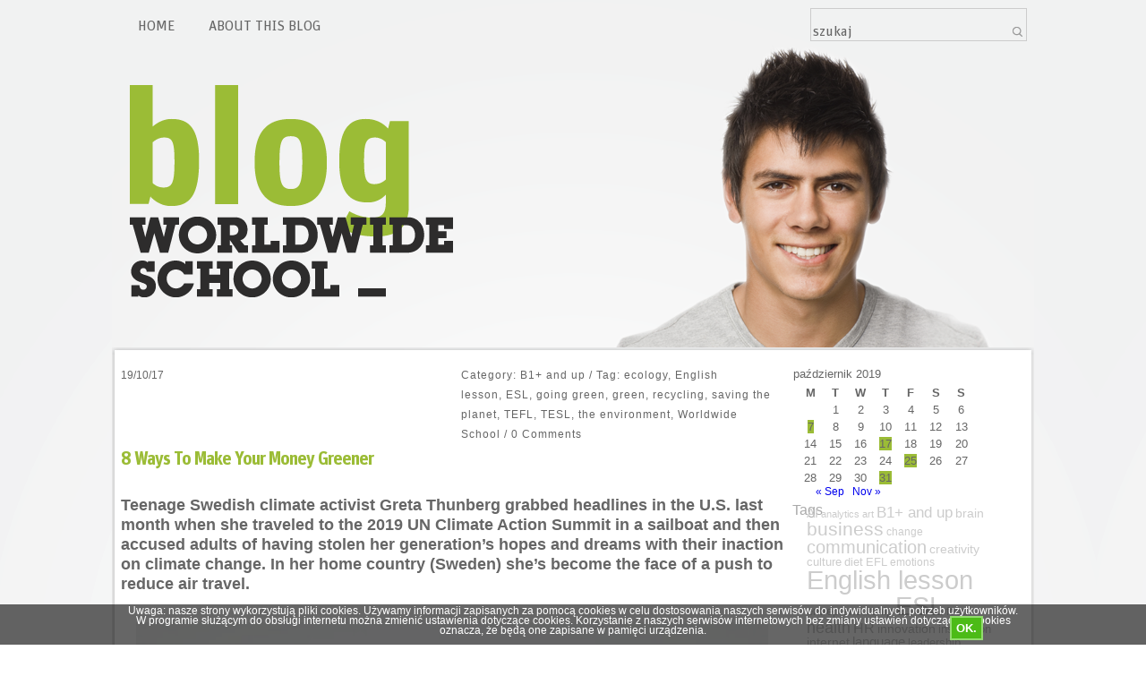

--- FILE ---
content_type: text/html; charset=UTF-8
request_url: https://www.blog.worldwideschool.pl/2019/10/make-your-money-greener/
body_size: 9760
content:
<!DOCTYPE html PUBLIC "-//W3C//DTD XHTML 1.0 Transitional//EN" "http://www.w3.org/TR/xhtml1/DTD/xhtml1-transitional.dtd">
<html xmlns="http://www.w3.org/1999/xhtml">
<head profile="http://gmpg.org/xfn/11">
<meta http-equiv="Content-Type" content="text/html; charset=UTF-8" />
<title>Worldwide School &raquo; 8 Ways To Make Your Money Greener</title>
<meta name="generator" content="WordPress 5.6.16" />
<link rel="stylesheet" href="/wp-content/themes/pyrmont-v2/style.css" type="text/css" media="screen" />
<link rel="shortcut icon" type="image/ico" href="https://www.blog.worldwideschool.pl/wp-content/themes/pyrmont-v2/images/favicon.ico" />
<link rel="alternate" type="application/rss+xml" title="Worldwide School RSS Feed" href="https://www.blog.worldwideschool.pl/feed/" />
<link rel="pingback" href="https://www.blog.worldwideschool.pl/xmlrpc.php" />
<script src="https://ajax.googleapis.com/ajax/libs/jquery/1.3.2/jquery.min.js" type="text/javascript"></script>
<script src="https://www.blog.worldwideschool.pl/wp-content/themes/pyrmont-v2/scripts/basic.js" type="text/javascript"></script>
<link rel='dns-prefetch' href='//s7.addthis.com' />
<link rel='dns-prefetch' href='//s.w.org' />
		<script type="text/javascript">
			window._wpemojiSettings = {"baseUrl":"https:\/\/s.w.org\/images\/core\/emoji\/13.0.1\/72x72\/","ext":".png","svgUrl":"https:\/\/s.w.org\/images\/core\/emoji\/13.0.1\/svg\/","svgExt":".svg","source":{"concatemoji":"https:\/\/www.blog.worldwideschool.pl\/wp-includes\/js\/wp-emoji-release.min.js?ver=5.6.16"}};
			!function(e,a,t){var n,r,o,i=a.createElement("canvas"),p=i.getContext&&i.getContext("2d");function s(e,t){var a=String.fromCharCode;p.clearRect(0,0,i.width,i.height),p.fillText(a.apply(this,e),0,0);e=i.toDataURL();return p.clearRect(0,0,i.width,i.height),p.fillText(a.apply(this,t),0,0),e===i.toDataURL()}function c(e){var t=a.createElement("script");t.src=e,t.defer=t.type="text/javascript",a.getElementsByTagName("head")[0].appendChild(t)}for(o=Array("flag","emoji"),t.supports={everything:!0,everythingExceptFlag:!0},r=0;r<o.length;r++)t.supports[o[r]]=function(e){if(!p||!p.fillText)return!1;switch(p.textBaseline="top",p.font="600 32px Arial",e){case"flag":return s([127987,65039,8205,9895,65039],[127987,65039,8203,9895,65039])?!1:!s([55356,56826,55356,56819],[55356,56826,8203,55356,56819])&&!s([55356,57332,56128,56423,56128,56418,56128,56421,56128,56430,56128,56423,56128,56447],[55356,57332,8203,56128,56423,8203,56128,56418,8203,56128,56421,8203,56128,56430,8203,56128,56423,8203,56128,56447]);case"emoji":return!s([55357,56424,8205,55356,57212],[55357,56424,8203,55356,57212])}return!1}(o[r]),t.supports.everything=t.supports.everything&&t.supports[o[r]],"flag"!==o[r]&&(t.supports.everythingExceptFlag=t.supports.everythingExceptFlag&&t.supports[o[r]]);t.supports.everythingExceptFlag=t.supports.everythingExceptFlag&&!t.supports.flag,t.DOMReady=!1,t.readyCallback=function(){t.DOMReady=!0},t.supports.everything||(n=function(){t.readyCallback()},a.addEventListener?(a.addEventListener("DOMContentLoaded",n,!1),e.addEventListener("load",n,!1)):(e.attachEvent("onload",n),a.attachEvent("onreadystatechange",function(){"complete"===a.readyState&&t.readyCallback()})),(n=t.source||{}).concatemoji?c(n.concatemoji):n.wpemoji&&n.twemoji&&(c(n.twemoji),c(n.wpemoji)))}(window,document,window._wpemojiSettings);
		</script>
		<style type="text/css">
img.wp-smiley,
img.emoji {
	display: inline !important;
	border: none !important;
	box-shadow: none !important;
	height: 1em !important;
	width: 1em !important;
	margin: 0 .07em !important;
	vertical-align: -0.1em !important;
	background: none !important;
	padding: 0 !important;
}
</style>
	<link rel='stylesheet' id='mtq_CoreStyleSheets-css'  href='https://www.blog.worldwideschool.pl/wp-content/plugins/mtouch-quiz/mtq_core_style.css?ver=3.1.3' type='text/css' media='all' />
<link rel='stylesheet' id='mtq_ThemeStyleSheets-css'  href='https://www.blog.worldwideschool.pl/wp-content/plugins/mtouch-quiz/mtq_theme_style.css?ver=3.1.3' type='text/css' media='all' />
<link rel='stylesheet' id='wpsqt-main-css'  href='https://www.blog.worldwideschool.pl/wp-content/plugins/wp-survey-and-quiz-tool/css/main.css?ver=5.6.16' type='text/css' media='all' />
<link rel='stylesheet' id='wp-block-library-css'  href='https://www.blog.worldwideschool.pl/wp-includes/css/dist/block-library/style.min.css?ver=5.6.16' type='text/css' media='all' />
<link rel='stylesheet' id='ssp-recent-episodes-css'  href='https://www.blog.worldwideschool.pl/wp-content/plugins/seriously-simple-podcasting/assets/css/recent-episodes.css?ver=2.5.2' type='text/css' media='all' />
<link rel='stylesheet' id='wpProQuiz_front_style-css'  href='https://www.blog.worldwideschool.pl/wp-content/plugins/wp-pro-quiz/css/wpProQuiz_front.min.css?ver=0.37' type='text/css' media='all' />
<link rel='stylesheet' id='cookie-compliance-css'  href='https://www.blog.worldwideschool.pl/wp-content/plugins/cookie-compliance/cookie-compliance.css?ver=5.6.16' type='text/css' media='all' />
<link rel='stylesheet' id='addthis_all_pages-css'  href='https://www.blog.worldwideschool.pl/wp-content/plugins/addthis/frontend/build/addthis_wordpress_public.min.css?ver=5.6.16' type='text/css' media='all' />
<script type='text/javascript' src='https://www.blog.worldwideschool.pl/wp-includes/js/jquery/jquery.min.js?ver=3.5.1' id='jquery-core-js'></script>
<script type='text/javascript' src='https://www.blog.worldwideschool.pl/wp-includes/js/jquery/jquery-migrate.min.js?ver=3.3.2' id='jquery-migrate-js'></script>
<script type='text/javascript' src='https://www.blog.worldwideschool.pl/wp-content/plugins/mtouch-quiz/script.js?ver=3.1.3' id='mtq_script-js'></script>
<script type='text/javascript' src='https://www.blog.worldwideschool.pl/wp-content/plugins/wp-survey-and-quiz-tool/js/site.js?ver=5.6.16' id='site-js'></script>
<script type='text/javascript' id='cookie-compliance-js-extra'>
/* <![CDATA[ */
var cookie_compliance_options = {"notify":"Uwaga: nasze strony wykorzystuj\u0105 pliki cookies. U\u017cywamy informacji zapisanych za pomoc\u0105 cookies w celu dostosowania naszych serwis\u00f3w do indywidualnych potrzeb u\u017cytkownik\u00f3w. W programie s\u0142u\u017c\u0105cym do obs\u0142ugi internetu mo\u017cna zmieni\u0107 ustawienia dotycz\u0105ce cookies. Korzystanie z naszych serwis\u00f3w internetowych bez zmiany ustawie\u0144 dotycz\u0105cych cookies oznacza, \u017ce b\u0119d\u0105 one zapisane w pami\u0119ci urz\u0105dzenia.","bottom":{"message":"Uwaga: nasze strony wykorzystuj\u0105 pliki cookies. U\u017cywamy informacji zapisanych za pomoc\u0105 cookies w celu dostosowania naszych serwis\u00f3w do indywidualnych potrzeb u\u017cytkownik\u00f3w. W programie s\u0142u\u017c\u0105cym do obs\u0142ugi internetu mo\u017cna zmieni\u0107 ustawienia dotycz\u0105ce cookies. Korzystanie z naszych serwis\u00f3w internetowych bez zmiany ustawie\u0144 dotycz\u0105cych cookies oznacza, \u017ce b\u0119d\u0105 one zapisane w pami\u0119ci urz\u0105dzenia.","textwidth":"850"},"buttons":{"submit":"OK.","cancel":"Deny"},"cookie":"cookie_compliance","enabled":{"head":"","footer":""},"disabled":{"head":"","footer":""},"ccsettings":{"bottompopup":"on","nocookie":"on"},"ajaxurl":"https:\/\/www.blog.worldwideschool.pl\/wp-content\/plugins\/cookie-compliance\/zaf.call.php","nonce":"4acb791009","ga_nonce":"b96d3d713f"};
/* ]]> */
</script>
<script type='text/javascript' src='https://www.blog.worldwideschool.pl/wp-content/plugins/cookie-compliance/cookie-compliance.min.js?ver=5.6.16' id='cookie-compliance-js'></script>
<script type='text/javascript' src='https://www.blog.worldwideschool.pl/wp-admin/admin-ajax.php?action=addthis_global_options_settings&#038;ver=5.6.16' id='addthis_global_options-js'></script>
<script type='text/javascript' src='https://s7.addthis.com/js/300/addthis_widget.js?ver=5.6.16#pubid=wp-8ecaf8916059b1d537e71709d2414f6e' id='addthis_widget-js'></script>
<link rel="https://api.w.org/" href="https://www.blog.worldwideschool.pl/wp-json/" /><link rel="alternate" type="application/json" href="https://www.blog.worldwideschool.pl/wp-json/wp/v2/posts/4737" /><link rel="EditURI" type="application/rsd+xml" title="RSD" href="https://www.blog.worldwideschool.pl/xmlrpc.php?rsd" />
<link rel="wlwmanifest" type="application/wlwmanifest+xml" href="https://www.blog.worldwideschool.pl/wp-includes/wlwmanifest.xml" /> 
<meta name="generator" content="WordPress 5.6.16" />
<meta name="generator" content="Seriously Simple Podcasting 2.5.2" />
<link rel="canonical" href="https://www.blog.worldwideschool.pl/2019/10/make-your-money-greener/" />
<link rel='shortlink' href='https://www.blog.worldwideschool.pl/?p=4737' />
<link rel="alternate" type="application/json+oembed" href="https://www.blog.worldwideschool.pl/wp-json/oembed/1.0/embed?url=https%3A%2F%2Fwww.blog.worldwideschool.pl%2F2019%2F10%2Fmake-your-money-greener%2F" />
<link rel="alternate" type="text/xml+oembed" href="https://www.blog.worldwideschool.pl/wp-json/oembed/1.0/embed?url=https%3A%2F%2Fwww.blog.worldwideschool.pl%2F2019%2F10%2Fmake-your-money-greener%2F&#038;format=xml" />
<script type="text/javascript"><!--
function powerpress_pinw(pinw_url){window.open(pinw_url, 'PowerPressPlayer','toolbar=0,status=0,resizable=1,width=460,height=320');	return false;}
//-->
</script>

<link rel="alternate" type="application/rss+xml" title="Podcast RSS feed" href="https://www.blog.worldwideschool.pl/feed/podcast" />

        <script type="text/javascript">
function cookie_compliance_ga() { } 
        function cookie_compliance_head() {
            if (compliance.enabled() && compliance.check() && compliance.isAccepted()) {
                            } else {
                            }
        }
        </script>
        <script type="text/javascript" src="https://www.blog.worldwideschool.pl/wp-content/plugins/si-captcha-for-wordpress/captcha/si_captcha.js?ver=1769440568"></script>
<!-- begin SI CAPTCHA Anti-Spam - login/register form style -->
<style type="text/css">
.si_captcha_small { width:175px; height:45px; padding-top:10px; padding-bottom:10px; }
.si_captcha_large { width:250px; height:60px; padding-top:10px; padding-bottom:10px; }
img#si_image_com { border-style:none; margin:0; padding-right:5px; float:left; }
img#si_image_reg { border-style:none; margin:0; padding-right:5px; float:left; }
img#si_image_log { border-style:none; margin:0; padding-right:5px; float:left; }
img#si_image_side_login { border-style:none; margin:0; padding-right:5px; float:left; }
img#si_image_checkout { border-style:none; margin:0; padding-right:5px; float:left; }
img#si_image_jetpack { border-style:none; margin:0; padding-right:5px; float:left; }
img#si_image_bbpress_topic { border-style:none; margin:0; padding-right:5px; float:left; }
.si_captcha_refresh { border-style:none; margin:0; vertical-align:bottom; }
div#si_captcha_input { display:block; padding-top:15px; padding-bottom:5px; }
label#si_captcha_code_label { margin:0; }
input#si_captcha_code_input { width:65px; }
p#si_captcha_code_p { clear: left; padding-top:10px; }
.si-captcha-jetpack-error { color:#DC3232; }
</style>
<!-- end SI CAPTCHA Anti-Spam - login/register form style -->
		<style type="text/css" id="wp-custom-css">
			div.title > h2 > a {
	color:#9BBC36!important;
}		</style>
		</head>

<body>

<div id="page_wrap">
	<div id="main_navi">

		<ul class="left">
			<li><a href="https://www.blog.worldwideschool.pl">HOME<!--end--></a></li>
			<li class="page_item page-item-957"><a href="http://www.blog.worldwideschool.pl/?page_id=957">About this blog</a></li>
			    		</ul>
				

		<ul class="right">
			<li class="li_search"><div id="search">
	<form id="searchform" action="https://www.blog.worldwideschool.pl" method="get">
		<input type="text" id="searchinput" name="s" class="searchinput" value="szukaj" onfocus="if (this.value == 'search') {this.value = '';}" onblur="if (this.value == '') {this.value = 'search';}" />
		<input type="submit" id="searchsubmit" class="button" value="" />
	</form>
</div></li>
			<!--<li class="twitter"><a href="http://twitter.com/your_user_name" title="Follow me on twitter">twitter</a></li>
			<li class="feed"><a href="https://www.blog.worldwideschool.pl/feed/" title="Subscribe Worldwide School"> rss feed</a></li>-->
		</ul>
	</div><!-- end main_navi -->
	<div id="header">
		<!--<div class="blog_title">
			<h1><a href="https://www.blog.worldwideschool.pl">Worldwide School</a></h1>
			<p class="description"></p>
		</div>-->
	</div><!-- end header -->
	
	
	<div class="clear"></div>
<div id="container_line">
</div>
<div id="container">
	<div id="main">
    				<div class="post" id="post-4737">
				<div class="date">
					19/10/17				</div>
				<div class="postmeta">
					Category:&nbsp;<span class="category"><a href="https://www.blog.worldwideschool.pl/category/b1-and-up/" rel="category tag">B1+ and up</a></span>&nbsp;/
										Tag:&nbsp;<span><a href="https://www.blog.worldwideschool.pl/tag/ecology/" rel="tag">ecology</a>,&nbsp;<a href="https://www.blog.worldwideschool.pl/tag/english-lesson/" rel="tag">English lesson</a>,&nbsp;<a href="https://www.blog.worldwideschool.pl/tag/esl/" rel="tag">ESL</a>,&nbsp;<a href="https://www.blog.worldwideschool.pl/tag/going-green/" rel="tag">going green</a>,&nbsp;<a href="https://www.blog.worldwideschool.pl/tag/green/" rel="tag">green</a>,&nbsp;<a href="https://www.blog.worldwideschool.pl/tag/recycling/" rel="tag">recycling</a>,&nbsp;<a href="https://www.blog.worldwideschool.pl/tag/saving-the-planet/" rel="tag">saving the planet</a>,&nbsp;<a href="https://www.blog.worldwideschool.pl/tag/tefl/" rel="tag">TEFL</a>,&nbsp;<a href="https://www.blog.worldwideschool.pl/tag/tesl/" rel="tag">TESL</a>,&nbsp;<a href="https://www.blog.worldwideschool.pl/tag/the-environment/" rel="tag">the environment</a>,&nbsp;<a href="https://www.blog.worldwideschool.pl/tag/worldwide-school/" rel="tag">Worldwide School</a></span>&nbsp;/
										<span class="comments"><a href="https://www.blog.worldwideschool.pl/2019/10/make-your-money-greener/#respond"><span class="dsq-postid" data-dsqidentifier="4737 https://www.blog.worldwideschool.pl/?p=4737">Add Comment</span></a></span>
									</div><!-- end postmeta -->
<div class="clear"></div>
				<div class="title">
					<h2><a href="https://www.blog.worldwideschool.pl/2019/10/make-your-money-greener/" rel="bookmark" title="Permalink to: 8 Ways To Make Your Money Greener">8 Ways To Make Your Money Greener</a></h2>
				</div><!-- end title -->
				<div class="clear"></div>
				
				<div class="entry">
					<div class="at-above-post addthis_tool" data-url="https://www.blog.worldwideschool.pl/2019/10/make-your-money-greener/"></div><div class="row">
<div class="ArticleHeaderMainView__headerCopy__2ylL_ col-sm-10">
<h2>Teenage Swedish climate activist Greta Thunberg grabbed headlines in the U.S. last month when she traveled to the 2019 UN Climate Action Summit in a sailboat and then accused adults of having stolen her generation’s hopes and dreams with their inaction on climate change. In her home country (Sweden) she’s become the face of a push to reduce air travel.</h2>
<h3 class="ArticleDeck__articleDeck__1uDMg"></h3>
</div>
</div>
<h3 class="post-headline "><span style="color: #000000;"> </span></h3>
<h3><span style="color: #000000;"> <a href="https://www.blog.worldwideschool.pl/wp-content/uploads/2019/10/greener-money.jpg"><img loading="lazy" class="aligncenter  wp-image-4738" src="https://www.blog.worldwideschool.pl/wp-content/uploads/2019/10/greener-money.jpg" alt="" width="706" height="465" srcset="https://www.blog.worldwideschool.pl/wp-content/uploads/2019/10/greener-money.jpg 960w, https://www.blog.worldwideschool.pl/wp-content/uploads/2019/10/greener-money-300x198.jpg 300w, https://www.blog.worldwideschool.pl/wp-content/uploads/2019/10/greener-money-768x506.jpg 768w" sizes="(max-width: 706px) 100vw, 706px" /></a></span></h3>
<h3><span style="color: #000000;"> </span></h3>
<p><span style="color: #000000;"><span id="more-4737"></span></span></p>
<p style="text-align: center;"><span style="color: #000000;">.</span></p>
<h3 style="text-align: center;"><span style="color: #000000;"><em>Read</em><em>:</em></span></h3>
<p><a href="https://www.forbes.com/sites/advisor/2019/10/06/8-ways-to-make-your-money-greener/#2940e95d1314"><span style="color: #000000;"><em><span style="color: #000000;">8 ways to make your money greener</span></em></span></a></p>
<h3></h3>
<h3 style="text-align: center;"><span style="color: #000000;">Glossary</span></h3>
<ul>
<li><span style="color: #000000;"><strong>to grab headlines</strong> &#8211; to be given much attention in the news</span></li>
<li><span style="color: #000000;"><strong>to deem</strong>  &#8211; to judge, to consider</span></li>
<li><span style="color: #000000;"><strong>hassle</strong> &#8211; difficulty or trouble</span></li>
<li><span style="color: #000000;"><strong>to excel</strong> &#8211; to be exceptionally good at an activity or subject</span></li>
<li><span style="color: #000000;"><strong>compelling</strong> (reason) &#8211;  making  you believe it or accept it because it is so strong</span></li>
<li><span style="color: #000000;"><strong>to amp up</strong> -to increase (the power or force of sth)</span></li>
<li><span style="color: #000000;"><strong>to flex</strong> &#8211; to tighten a muscle</span></li>
<li><span style="color: #000000;"><strong>to run afoul of</strong> &#8211; to come into conflict with</span></li>
<li><span style="color: #000000;"><strong>toll</strong> &#8211; a small amount of money that you have to pay to use a road, cross a bridge, etc</span></li>
</ul>
<h3><span style="color: #000000;"> </span></h3>
<h3 style="text-align: center;"><span style="color: #000000;">Discuss</span></h3>
<p style="text-align: left;"><span style="color: #000000;"><em>Discuss in pairs, small groups, or with your teacher:</em></span></p>
<ul>
<li><span style="color: #000000;">Would you consider switching your bank to one created with a green (=helping the environment)  or social mission?</span></li>
<li><span style="color: #000000;">What do you make of the  “what-not-to-buy” approach?</span></li>
<li><span style="color: #000000;">Do you carpool? Do you know/use any car sharing app? What are the benefits?</span></li>
<li><span style="color: #000000;">When booking travel do you choose companies that are committed to reducing their carbon footprints?</span></li>
<li><span style="color: #000000;">Going green is all about what you gain, not what you give up. Do you agree?</span></li>
<li><span style="color: #000000;">Do you think recycling is here to stay or will we go back to a disposable goods lifestyle?</span></li>
<li><span style="color: #000000;">Should recycling be obligatory?</span></li>
<li><span style="color: #000000;">(What) should schools teach children about recycling?</span></li>
<li><span style="color: #000000;">Recycling or buying only the things we really need? Which is better?</span></li>
</ul>
<p style="text-align: left;"><span style="color: #000000;"><em> </em></span></p>
<h3></h3>
<h3></h3>
<h3 style="text-align: center;"><span style="color: #000000;">Practice Makes Perfect</span></h3>
<p style="text-align: center;"><span style="color: #000000;"><em>Use the words in <strong>Glossary</strong> to fill in the gaps in the sentences below:</em><em><br />
</em></span></p>
<p><span style="color: #000000;"><strong> </strong></span></p>
<ol>
<li><span style="color: #000000;">Switching banks is a h ……. ..</span></li>
<li><span style="color: #000000;">T ….. are now collected electronically on most motorways.</span></li>
<li><span style="color: #000000;">He had a c …….. argument.</span></li>
<li><span style="color: #000000;">I suggest that we a …. up the pressure.</span></li>
<li><span style="color: #000000;">Madeline always e ……. in languages at school.</span></li>
</ol>
<p style="text-align: center;"><span style="color: #000000;"><em>Use the word given in CAPITALS  to form a word that fits in the gap.</em></span></p>
<p><span style="color: #000000;">Going (1) ……… PAPER saves banks money, which is, no doubt, a big part of the reason why they promote it so (2) ……. RELENTLESS. But it also reduces the number of trees that get (3) …… LOG and cuts down on the environmental impact of producing and delivering paper.</span></p>
<p><span style="color: #000000;">Doesn’t (4) ……. STORE data suck up energy? Yep, that’s why Microsoft, #1 on the Just 100 for 2019, is working so hard to reduce energy use at its data centers. But your bank is going to keep your records online (5) ………&#8230; REGARD. So unless you have a (6)  ………. COMPEL reason for needing paper, you might as well go paperless. As a bonus, some banks will even offer you rewards or discounts for (7) ………… SAVE them the cost of mailing you statements.</span></p>
<p><span style="font-family: Verdana, sans-serif; color: #99cc00;"><span style="font-size: xx-small;">ANSWERS: </span></span></p>
<p><span style="font-family: Verdana, sans-serif; color: #99cc00;"><span style="font-size: xx-small;">Fill in the gaps: </span></span><span style="font-family: Verdana, sans-serif; color: #99cc00;"><span style="font-size: xx-small;">hassle; tolls; compelling; amp; excelled </span></span></p>
<p><span style="font-family: Verdana, sans-serif; color: #99cc00;"><span style="font-size: xx-small;">Word formation: 1.paperless; 2. relentlessly; 3. logged; 4. storing; 5. regardless; 6. compelling; 7. saving<br />
</span></span></p>
<p><span style="font-family: Verdana, sans-serif; color: #99cc00;"><span style="font-size: xx-small;"> </span></span></p>
<p><span style="font-family: Verdana, sans-serif; color: #99cc00;"><span style="font-size: xx-small;">e<br />
</span></span></p>
<p align="RIGHT"><span style="font-family: Verdana, sans-serif;"><span style="font-size: xx-small;"><span lang="en-US"> </span></span></span></p>
<h3 style="color: #000000; text-align: center;"><span style="color: #000000;">Explore it more to create your own teaching-learning experience!<br />
</span></h3>
<p><span style="color: #000000;">Going green does not need to be a sacrifice, either for us as individuals or for businesses, governments and the economy.</span></p>
<p><span style="color: #000000;"><strong><em>Watch</em>:</strong></span></p>
<p><iframe title="Going green shouldn&#039;t be this hard" width="500" height="281" src="https://www.youtube.com/embed/BxKfpt70rLI?feature=oembed" frameborder="0" allow="accelerometer; autoplay; encrypted-media; gyroscope; picture-in-picture" allowfullscreen></iframe></p>
<p class="bawpvc-ajax-counter" data-id="4737"> (860)</p>
<!-- AddThis Advanced Settings above via filter on the_content --><!-- AddThis Advanced Settings below via filter on the_content --><!-- AddThis Advanced Settings generic via filter on the_content --><!-- AddThis Share Buttons above via filter on the_content --><!-- AddThis Share Buttons below via filter on the_content --><div class="at-below-post addthis_tool" data-url="https://www.blog.worldwideschool.pl/2019/10/make-your-money-greener/"></div><!-- AddThis Share Buttons generic via filter on the_content -->					<div class="clear"></div>
				</div><!-- end entry -->
			</div><!-- end post -->
		
		
<div id="disqus_thread"></div>
				
		 
	</div><!-- end main --> 
<div id="sidebar">
	
	<ul>
		<li id="calendar-3" class="widget widget_calendar"><div id="calendar_wrap" class="calendar_wrap"><table id="wp-calendar" class="wp-calendar-table">
	<caption>październik 2019</caption>
	<thead>
	<tr>
		<th scope="col" title="poniedziałek">M</th>
		<th scope="col" title="wtorek">T</th>
		<th scope="col" title="środa">W</th>
		<th scope="col" title="czwartek">T</th>
		<th scope="col" title="piątek">F</th>
		<th scope="col" title="sobota">S</th>
		<th scope="col" title="niedziela">S</th>
	</tr>
	</thead>
	<tbody>
	<tr>
		<td colspan="1" class="pad">&nbsp;</td><td>1</td><td>2</td><td>3</td><td>4</td><td>5</td><td>6</td>
	</tr>
	<tr>
		<td><a href="https://www.blog.worldwideschool.pl/2019/10/07/" aria-label="Posts published on October 7, 2019">7</a></td><td>8</td><td>9</td><td>10</td><td>11</td><td>12</td><td>13</td>
	</tr>
	<tr>
		<td>14</td><td>15</td><td>16</td><td><a href="https://www.blog.worldwideschool.pl/2019/10/17/" aria-label="Posts published on October 17, 2019">17</a></td><td>18</td><td>19</td><td>20</td>
	</tr>
	<tr>
		<td>21</td><td>22</td><td>23</td><td>24</td><td><a href="https://www.blog.worldwideschool.pl/2019/10/25/" aria-label="Posts published on October 25, 2019">25</a></td><td>26</td><td>27</td>
	</tr>
	<tr>
		<td>28</td><td>29</td><td>30</td><td><a href="https://www.blog.worldwideschool.pl/2019/10/31/" aria-label="Posts published on October 31, 2019">31</a></td>
		<td class="pad" colspan="3">&nbsp;</td>
	</tr>
	</tbody>
	</table><nav aria-label="Previous and next months" class="wp-calendar-nav">
		<span class="wp-calendar-nav-prev"><a href="https://www.blog.worldwideschool.pl/2019/09/">&laquo; Sep</a></span>
		<span class="pad">&nbsp;</span>
		<span class="wp-calendar-nav-next"><a href="https://www.blog.worldwideschool.pl/2019/11/">Nov &raquo;</a></span>
	</nav></div></li>
<li id="tag_cloud-3" class="widget widget_tag_cloud"><h2 class="widgettitle">Tags</h2>
<div class="tagcloud"><a href="https://www.blog.worldwideschool.pl/tag/ai/" class="tag-cloud-link tag-link-585 tag-link-position-1" style="font-size: 10.141176470588pt;" aria-label="AI (10 items)">AI</a>
<a href="https://www.blog.worldwideschool.pl/tag/analytics/" class="tag-cloud-link tag-link-17 tag-link-position-2" style="font-size: 8.5764705882353pt;" aria-label="analytics (6 items)">analytics</a>
<a href="https://www.blog.worldwideschool.pl/tag/art/" class="tag-cloud-link tag-link-319 tag-link-position-3" style="font-size: 8.5764705882353pt;" aria-label="art (6 items)">art</a>
<a href="https://www.blog.worldwideschool.pl/tag/b1-and-up/" class="tag-cloud-link tag-link-167 tag-link-position-4" style="font-size: 12.611764705882pt;" aria-label="B1+ and up (21 items)">B1+ and up</a>
<a href="https://www.blog.worldwideschool.pl/tag/brain/" class="tag-cloud-link tag-link-60 tag-link-position-5" style="font-size: 10.470588235294pt;" aria-label="brain (11 items)">brain</a>
<a href="https://www.blog.worldwideschool.pl/tag/business/" class="tag-cloud-link tag-link-5 tag-link-position-6" style="font-size: 15.741176470588pt;" aria-label="business (51 items)">business</a>
<a href="https://www.blog.worldwideschool.pl/tag/change/" class="tag-cloud-link tag-link-27 tag-link-position-7" style="font-size: 8.9882352941176pt;" aria-label="change (7 items)">change</a>
<a href="https://www.blog.worldwideschool.pl/tag/communication/" class="tag-cloud-link tag-link-11 tag-link-position-8" style="font-size: 15.247058823529pt;" aria-label="communication (45 items)">communication</a>
<a href="https://www.blog.worldwideschool.pl/tag/creativity/" class="tag-cloud-link tag-link-32 tag-link-position-9" style="font-size: 10.141176470588pt;" aria-label="creativity (10 items)">creativity</a>
<a href="https://www.blog.worldwideschool.pl/tag/culture/" class="tag-cloud-link tag-link-199 tag-link-position-10" style="font-size: 9.8117647058824pt;" aria-label="culture (9 items)">culture</a>
<a href="https://www.blog.worldwideschool.pl/tag/diet/" class="tag-cloud-link tag-link-198 tag-link-position-11" style="font-size: 9.8117647058824pt;" aria-label="diet (9 items)">diet</a>
<a href="https://www.blog.worldwideschool.pl/tag/efl/" class="tag-cloud-link tag-link-184 tag-link-position-12" style="font-size: 9.4pt;" aria-label="EFL (8 items)">EFL</a>
<a href="https://www.blog.worldwideschool.pl/tag/emotions/" class="tag-cloud-link tag-link-15 tag-link-position-13" style="font-size: 8.9882352941176pt;" aria-label="emotions (7 items)">emotions</a>
<a href="https://www.blog.worldwideschool.pl/tag/english-lesson/" class="tag-cloud-link tag-link-219 tag-link-position-14" style="font-size: 21.917647058824pt;" aria-label="English lesson (293 items)">English lesson</a>
<a href="https://www.blog.worldwideschool.pl/tag/entrepreneurship/" class="tag-cloud-link tag-link-28 tag-link-position-15" style="font-size: 9.4pt;" aria-label="entrepreneurship (8 items)">entrepreneurship</a>
<a href="https://www.blog.worldwideschool.pl/tag/esl/" class="tag-cloud-link tag-link-218 tag-link-position-16" style="font-size: 21.917647058824pt;" aria-label="ESL (293 items)">ESL</a>
<a href="https://www.blog.worldwideschool.pl/tag/food/" class="tag-cloud-link tag-link-84 tag-link-position-17" style="font-size: 8.9882352941176pt;" aria-label="food (7 items)">food</a>
<a href="https://www.blog.worldwideschool.pl/tag/health/" class="tag-cloud-link tag-link-153 tag-link-position-18" style="font-size: 13.764705882353pt;" aria-label="health (29 items)">health</a>
<a href="https://www.blog.worldwideschool.pl/tag/hr/" class="tag-cloud-link tag-link-42 tag-link-position-19" style="font-size: 12.117647058824pt;" aria-label="HR (18 items)">HR</a>
<a href="https://www.blog.worldwideschool.pl/tag/innovation/" class="tag-cloud-link tag-link-21 tag-link-position-20" style="font-size: 10.470588235294pt;" aria-label="innovation (11 items)">innovation</a>
<a href="https://www.blog.worldwideschool.pl/tag/inspiration/" class="tag-cloud-link tag-link-51 tag-link-position-21" style="font-size: 9.4pt;" aria-label="inspiration (8 items)">inspiration</a>
<a href="https://www.blog.worldwideschool.pl/tag/internet/" class="tag-cloud-link tag-link-47 tag-link-position-22" style="font-size: 10.470588235294pt;" aria-label="internet (11 items)">internet</a>
<a href="https://www.blog.worldwideschool.pl/tag/language/" class="tag-cloud-link tag-link-38 tag-link-position-23" style="font-size: 11.047058823529pt;" aria-label="language (13 items)">language</a>
<a href="https://www.blog.worldwideschool.pl/tag/leadership/" class="tag-cloud-link tag-link-67 tag-link-position-24" style="font-size: 9.4pt;" aria-label="leadership (8 items)">leadership</a>
<a href="https://www.blog.worldwideschool.pl/tag/lifestyle/" class="tag-cloud-link tag-link-81 tag-link-position-25" style="font-size: 13.517647058824pt;" aria-label="lifestyle (27 items)">lifestyle</a>
<a href="https://www.blog.worldwideschool.pl/tag/management/" class="tag-cloud-link tag-link-13 tag-link-position-26" style="font-size: 16.811764705882pt;" aria-label="management (69 items)">management</a>
<a href="https://www.blog.worldwideschool.pl/tag/marketing/" class="tag-cloud-link tag-link-7 tag-link-position-27" style="font-size: 12.941176470588pt;" aria-label="marketing (23 items)">marketing</a>
<a href="https://www.blog.worldwideschool.pl/tag/mind/" class="tag-cloud-link tag-link-37 tag-link-position-28" style="font-size: 8.5764705882353pt;" aria-label="mind (6 items)">mind</a>
<a href="https://www.blog.worldwideschool.pl/tag/motivation/" class="tag-cloud-link tag-link-52 tag-link-position-29" style="font-size: 11.952941176471pt;" aria-label="motivation (17 items)">motivation</a>
<a href="https://www.blog.worldwideschool.pl/tag/negotiations/" class="tag-cloud-link tag-link-36 tag-link-position-30" style="font-size: 8pt;" aria-label="negotiations (5 items)">negotiations</a>
<a href="https://www.blog.worldwideschool.pl/tag/psychology/" class="tag-cloud-link tag-link-16 tag-link-position-31" style="font-size: 16.894117647059pt;" aria-label="psychology (72 items)">psychology</a>
<a href="https://www.blog.worldwideschool.pl/tag/sales/" class="tag-cloud-link tag-link-30 tag-link-position-32" style="font-size: 10.141176470588pt;" aria-label="sales (10 items)">sales</a>
<a href="https://www.blog.worldwideschool.pl/tag/science/" class="tag-cloud-link tag-link-25 tag-link-position-33" style="font-size: 14.011764705882pt;" aria-label="science (31 items)">science</a>
<a href="https://www.blog.worldwideschool.pl/tag/social-networks/" class="tag-cloud-link tag-link-9 tag-link-position-34" style="font-size: 8pt;" aria-label="social networks (5 items)">social networks</a>
<a href="https://www.blog.worldwideschool.pl/tag/society/" class="tag-cloud-link tag-link-181 tag-link-position-35" style="font-size: 12.447058823529pt;" aria-label="society (20 items)">society</a>
<a href="https://www.blog.worldwideschool.pl/tag/sport/" class="tag-cloud-link tag-link-18 tag-link-position-36" style="font-size: 8pt;" aria-label="sport (5 items)">sport</a>
<a href="https://www.blog.worldwideschool.pl/tag/strategy/" class="tag-cloud-link tag-link-35 tag-link-position-37" style="font-size: 8.5764705882353pt;" aria-label="strategy (6 items)">strategy</a>
<a href="https://www.blog.worldwideschool.pl/tag/success/" class="tag-cloud-link tag-link-83 tag-link-position-38" style="font-size: 8.9882352941176pt;" aria-label="success (7 items)">success</a>
<a href="https://www.blog.worldwideschool.pl/tag/technology/" class="tag-cloud-link tag-link-19 tag-link-position-39" style="font-size: 9.4pt;" aria-label="technology (8 items)">technology</a>
<a href="https://www.blog.worldwideschool.pl/tag/ted/" class="tag-cloud-link tag-link-62 tag-link-position-40" style="font-size: 11.705882352941pt;" aria-label="TED (16 items)">TED</a>
<a href="https://www.blog.worldwideschool.pl/tag/tefl/" class="tag-cloud-link tag-link-217 tag-link-position-41" style="font-size: 21.917647058824pt;" aria-label="TEFL (293 items)">TEFL</a>
<a href="https://www.blog.worldwideschool.pl/tag/tesl/" class="tag-cloud-link tag-link-185 tag-link-position-42" style="font-size: 22pt;" aria-label="TESL (301 items)">TESL</a>
<a href="https://www.blog.worldwideschool.pl/tag/time-management/" class="tag-cloud-link tag-link-46 tag-link-position-43" style="font-size: 8.5764705882353pt;" aria-label="time management (6 items)">time management</a>
<a href="https://www.blog.worldwideschool.pl/tag/work/" class="tag-cloud-link tag-link-33 tag-link-position-44" style="font-size: 13.105882352941pt;" aria-label="work (24 items)">work</a>
<a href="https://www.blog.worldwideschool.pl/tag/worldwide-school/" class="tag-cloud-link tag-link-176 tag-link-position-45" style="font-size: 22pt;" aria-label="Worldwide School (303 items)">Worldwide School</a></div>
</li>
	</ul><!-- end ul -->
</div><!-- end sidebar --><div class="clear"></div>
</div><!-- end container -->
﻿</div><!-- end page_wrap -->
<div id="footer">
	<!--<div class="footer_wrapper">
		<div class="footer_left">
			&copy;&nbsp;Worldwide School.&nbsp;Powered by <a href="http://wordpress.org/" title="CODE IS POETRY">WordPress</a>&nbsp;and&nbsp;<a href="http://imotta.cn/" title="Pyrmont V2 theme">Pyrmont V2</a>.		</div>
	</div>-->
	<div id="container_footer">
		<div id="mail_us">
			office@worldwideschool.pl
		</div>
		<div id="call_us">
			<table border="0" cellpadding="0" cellspacing="0" style="width: 100%;">
				<tbody>
					<tr>
						<td style="width: 150px;">
							Szkolenia dla firm:</td>
						<td>
							22 518 89 50</td>
					</tr>
					<tr>
						<td style="width: 150px;">
							Szkoła językowa:</td>
						<td>
							22 833 91 12</td>
					</tr>
				</tbody>
			</table>
		</div>
		<div id="facebook">
			<span><a href="http://www.facebook.com/pages/Worldwide-School/127852160873"><img height="31px" src="/wp-content/themes/pyrmont-v2/images/facebook.png" width="32px" /></a></span></div>
		<div id="skype">
			<span>
				<img height="31px" src="/wp-content/themes/pyrmont-v2/images/skype.png" width="31px" />
			</span>
		</div>
		<div id="twitter">
			<span><a href="http://twitter.com/#!/WWSchool"><img height="31px" src="/wp-content/themes/pyrmont-v2/images/twitter.png" width="32px" /></a></span>
		</div>
		<div id="fblog">
			<span>
				<a href="http://worldwideschool.home.pl/blog/"><img height="31px" src="/wp-content/themes/pyrmont-v2/images/blog.png" width="32px" /></a>
			</span>
		</div>
		<div id="youtube">
			<span>
				<img height="31px" src="/wp-content/themes/pyrmont-v2/images/youtube.png" width="56px" />
			</span>
		</div>
	</div>
</div><!-- end footer -->

<script type="text/javascript">



function cookie_compliance_footer() {
	if (compliance.enabled() && compliance.check() && compliance.isAccepted()) {
		} else {
		}
}
</script>
<style type="text/css" media=screen>
</style>

<script type='text/javascript' src='https://www.blog.worldwideschool.pl/wp-includes/js/comment-reply.min.js?ver=5.6.16' id='comment-reply-js'></script>
<script type='text/javascript' id='disqus_count-js-extra'>
/* <![CDATA[ */
var countVars = {"disqusShortname":"wwsblog"};
/* ]]> */
</script>
<script type='text/javascript' src='https://www.blog.worldwideschool.pl/wp-content/plugins/disqus-comment-system/public/js/comment_count.js?ver=3.0.17' id='disqus_count-js'></script>
<script type='text/javascript' id='disqus_embed-js-extra'>
/* <![CDATA[ */
var embedVars = {"disqusConfig":{"integration":"wordpress 3.0.17"},"disqusIdentifier":"4737 https:\/\/www.blog.worldwideschool.pl\/?p=4737","disqusShortname":"wwsblog","disqusTitle":"8 Ways To Make Your Money Greener","disqusUrl":"https:\/\/www.blog.worldwideschool.pl\/2019\/10\/make-your-money-greener\/","postId":"4737"};
/* ]]> */
</script>
<script type='text/javascript' src='https://www.blog.worldwideschool.pl/wp-content/plugins/disqus-comment-system/public/js/comment_embed.js?ver=3.0.17' id='disqus_embed-js'></script>
<script type='text/javascript' src='https://www.blog.worldwideschool.pl/wp-includes/js/wp-embed.min.js?ver=5.6.16' id='wp-embed-js'></script>
<script>
jQuery( document ).ready( function($) {
	$('.bawpvc-ajax-counter').each( function( i ) {
		var $id = $(this).data('id');
		var t = this;
		var n = 1;
		$.get('https://www.blog.worldwideschool.pl/wp-admin/admin-ajax.php?action=bawpvc-ajax-counter&p='+$id+'&n='+n, function( html ) {
			$(t).html( html );
		})
	});
});
</script>

</body>
</html>

--- FILE ---
content_type: text/html; charset=UTF-8
request_url: https://www.blog.worldwideschool.pl/wp-admin/admin-ajax.php?action=bawpvc-ajax-counter&p=4737&n=1
body_size: -67
content:
 (861)